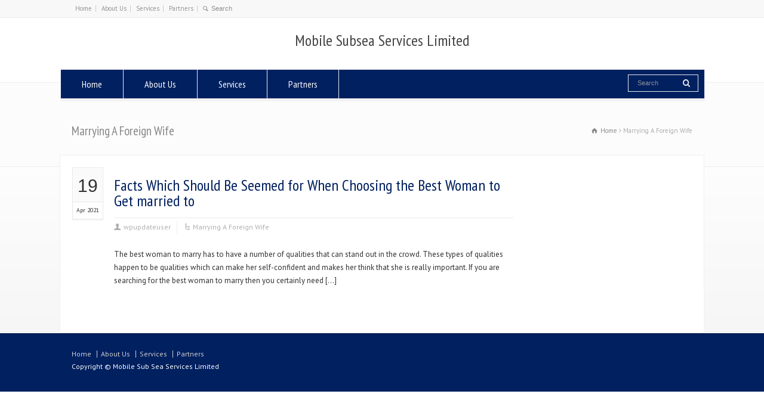

--- FILE ---
content_type: text/html; charset=UTF-8
request_url: https://mobilesubseaservices.com/category/marrying-a-foreign-wife/
body_size: 42046
content:
<!doctype html>
<html lang="en-US" class="no-js">
<head> 
<meta charset="UTF-8" />  
<meta name="viewport" content="width=device-width, initial-scale=1, maximum-scale=1"><link rel="alternate" type="application/rss+xml" title="Mobile Subsea Services Limited RSS Feed" href="https://mobilesubseaservices.com/feed/" />
<link rel="alternate" type="application/atom+xml" title="Mobile Subsea Services Limited Atom Feed" href="https://mobilesubseaservices.com/feed/atom/" />
<link rel="pingback" href="https://mobilesubseaservices.com/xmlrpc.php" />
<title>Marrying A Foreign Wife &#8211; Mobile Subsea Services Limited</title>
<meta name='robots' content='max-image-preview:large' />
<link rel='dns-prefetch' href='//fonts.googleapis.com' />
<link rel='dns-prefetch' href='//s.w.org' />
<link rel="alternate" type="application/rss+xml" title="Mobile Subsea Services Limited &raquo; Feed" href="https://mobilesubseaservices.com/feed/" />
<link rel="alternate" type="application/rss+xml" title="Mobile Subsea Services Limited &raquo; Comments Feed" href="https://mobilesubseaservices.com/comments/feed/" />
<link rel="alternate" type="application/rss+xml" title="Mobile Subsea Services Limited &raquo; Marrying A Foreign Wife Category Feed" href="https://mobilesubseaservices.com/category/marrying-a-foreign-wife/feed/" />
		<script type="text/javascript">
			window._wpemojiSettings = {"baseUrl":"https:\/\/s.w.org\/images\/core\/emoji\/13.1.0\/72x72\/","ext":".png","svgUrl":"https:\/\/s.w.org\/images\/core\/emoji\/13.1.0\/svg\/","svgExt":".svg","source":{"concatemoji":"https:\/\/mobilesubseaservices.com\/wp-includes\/js\/wp-emoji-release.min.js?ver=5.8.12"}};
			!function(e,a,t){var n,r,o,i=a.createElement("canvas"),p=i.getContext&&i.getContext("2d");function s(e,t){var a=String.fromCharCode;p.clearRect(0,0,i.width,i.height),p.fillText(a.apply(this,e),0,0);e=i.toDataURL();return p.clearRect(0,0,i.width,i.height),p.fillText(a.apply(this,t),0,0),e===i.toDataURL()}function c(e){var t=a.createElement("script");t.src=e,t.defer=t.type="text/javascript",a.getElementsByTagName("head")[0].appendChild(t)}for(o=Array("flag","emoji"),t.supports={everything:!0,everythingExceptFlag:!0},r=0;r<o.length;r++)t.supports[o[r]]=function(e){if(!p||!p.fillText)return!1;switch(p.textBaseline="top",p.font="600 32px Arial",e){case"flag":return s([127987,65039,8205,9895,65039],[127987,65039,8203,9895,65039])?!1:!s([55356,56826,55356,56819],[55356,56826,8203,55356,56819])&&!s([55356,57332,56128,56423,56128,56418,56128,56421,56128,56430,56128,56423,56128,56447],[55356,57332,8203,56128,56423,8203,56128,56418,8203,56128,56421,8203,56128,56430,8203,56128,56423,8203,56128,56447]);case"emoji":return!s([10084,65039,8205,55357,56613],[10084,65039,8203,55357,56613])}return!1}(o[r]),t.supports.everything=t.supports.everything&&t.supports[o[r]],"flag"!==o[r]&&(t.supports.everythingExceptFlag=t.supports.everythingExceptFlag&&t.supports[o[r]]);t.supports.everythingExceptFlag=t.supports.everythingExceptFlag&&!t.supports.flag,t.DOMReady=!1,t.readyCallback=function(){t.DOMReady=!0},t.supports.everything||(n=function(){t.readyCallback()},a.addEventListener?(a.addEventListener("DOMContentLoaded",n,!1),e.addEventListener("load",n,!1)):(e.attachEvent("onload",n),a.attachEvent("onreadystatechange",function(){"complete"===a.readyState&&t.readyCallback()})),(n=t.source||{}).concatemoji?c(n.concatemoji):n.wpemoji&&n.twemoji&&(c(n.twemoji),c(n.wpemoji)))}(window,document,window._wpemojiSettings);
		</script>
		<style type="text/css">
img.wp-smiley,
img.emoji {
	display: inline !important;
	border: none !important;
	box-shadow: none !important;
	height: 1em !important;
	width: 1em !important;
	margin: 0 .07em !important;
	vertical-align: -0.1em !important;
	background: none !important;
	padding: 0 !important;
}
</style>
	<link rel='stylesheet' id='wp-block-library-css'  href='https://mobilesubseaservices.com/wp-includes/css/dist/block-library/style.min.css?ver=5.8.12' type='text/css' media='all' />
<link rel='stylesheet' id='rs-plugin-settings-css'  href='https://mobilesubseaservices.com/wp-content/plugins/revslider/public/assets/css/settings.css?ver=5.4.8' type='text/css' media='all' />
<style id='rs-plugin-settings-inline-css' type='text/css'>
.tp-caption a{color:#ff7302;text-shadow:none;-webkit-transition:all 0.2s ease-out;-moz-transition:all 0.2s ease-out;-o-transition:all 0.2s ease-out;-ms-transition:all 0.2s ease-out}.tp-caption a:hover{color:#ffa902}.largeredbtn{font-family:"Raleway",sans-serif;font-weight:900;font-size:16px;line-height:60px;color:#fff !important;text-decoration:none;padding-left:40px;padding-right:80px;padding-top:22px;padding-bottom:22px;background:rgb(234,91,31); background:-moz-linear-gradient(top,rgba(234,91,31,1) 0%,rgba(227,58,12,1) 100%); background:-webkit-gradient(linear,left top,left bottom,color-stop(0%,rgba(234,91,31,1)),color-stop(100%,rgba(227,58,12,1))); background:-webkit-linear-gradient(top,rgba(234,91,31,1) 0%,rgba(227,58,12,1) 100%); background:-o-linear-gradient(top,rgba(234,91,31,1) 0%,rgba(227,58,12,1) 100%); background:-ms-linear-gradient(top,rgba(234,91,31,1) 0%,rgba(227,58,12,1) 100%); background:linear-gradient(to bottom,rgba(234,91,31,1) 0%,rgba(227,58,12,1) 100%); filter:progid:DXImageTransform.Microsoft.gradient( startColorstr='#ea5b1f',endColorstr='#e33a0c',GradientType=0 )}.largeredbtn:hover{background:rgb(227,58,12); background:-moz-linear-gradient(top,rgba(227,58,12,1) 0%,rgba(234,91,31,1) 100%); background:-webkit-gradient(linear,left top,left bottom,color-stop(0%,rgba(227,58,12,1)),color-stop(100%,rgba(234,91,31,1))); background:-webkit-linear-gradient(top,rgba(227,58,12,1) 0%,rgba(234,91,31,1) 100%); background:-o-linear-gradient(top,rgba(227,58,12,1) 0%,rgba(234,91,31,1) 100%); background:-ms-linear-gradient(top,rgba(227,58,12,1) 0%,rgba(234,91,31,1) 100%); background:linear-gradient(to bottom,rgba(227,58,12,1) 0%,rgba(234,91,31,1) 100%); filter:progid:DXImageTransform.Microsoft.gradient( startColorstr='#e33a0c',endColorstr='#ea5b1f',GradientType=0 )}.fullrounded img{-webkit-border-radius:400px;-moz-border-radius:400px;border-radius:400px}
</style>
<link rel='stylesheet' id='wprls-style-css'  href='https://mobilesubseaservices.com/wp-content/plugins/slider-slideshow/admin/includes/../css/public/slider-pro.min.css?ver=5.8.12' type='text/css' media='all' />
<link rel='stylesheet' id='normalize-css'  href='https://mobilesubseaservices.com/wp-content/themes/rttheme18/css/normalize.css?ver=5.8.12' type='text/css' media='all' />
<link rel='stylesheet' id='theme-framework-css'  href='https://mobilesubseaservices.com/wp-content/themes/rttheme18/css/rt-css-framework.css?ver=5.8.12' type='text/css' media='all' />
<link rel='stylesheet' id='fontello-css'  href='https://mobilesubseaservices.com/wp-content/themes/rttheme18/css/fontello/css/fontello.css?ver=5.8.12' type='text/css' media='all' />
<link rel='stylesheet' id='jackbox-css'  href='https://mobilesubseaservices.com/wp-content/themes/rttheme18/js/lightbox/css/jackbox.min.css?ver=5.8.12' type='text/css' media='all' />
<link rel='stylesheet' id='theme-style-all-css'  href='https://mobilesubseaservices.com/wp-content/themes/rttheme18/css/style.css?ver=5.8.12' type='text/css' media='all' />
<link rel='stylesheet' id='jquery-owl-carousel-css'  href='https://mobilesubseaservices.com/wp-content/themes/rttheme18/css/owl.carousel.css?ver=5.8.12' type='text/css' media='all' />
<link rel='stylesheet' id='flex-slider-css-css'  href='https://mobilesubseaservices.com/wp-content/themes/rttheme18/css/flexslider.css?ver=5.8.12' type='text/css' media='all' />
<link rel='stylesheet' id='progression-player-css'  href='https://mobilesubseaservices.com/wp-content/themes/rttheme18/js/video_player/progression-player.css?ver=5.8.12' type='text/css' media='all' />
<link rel='stylesheet' id='progression-skin-minimal-light-css'  href='https://mobilesubseaservices.com/wp-content/themes/rttheme18/js/video_player/skin-minimal-light.css?ver=5.8.12' type='text/css' media='all' />
<link rel='stylesheet' id='isotope-css-css'  href='https://mobilesubseaservices.com/wp-content/plugins/js_composer/assets/css/lib/isotope.min.css?ver=5.5.2' type='text/css' media='all' />
<link rel='stylesheet' id='jquery-colortip-css'  href='https://mobilesubseaservices.com/wp-content/themes/rttheme18/css/colortip-1.0-jquery.css?ver=5.8.12' type='text/css' media='all' />
<link rel='stylesheet' id='animate-css'  href='https://mobilesubseaservices.com/wp-content/themes/rttheme18/css/animate.css?ver=5.8.12' type='text/css' media='all' />
<!--[if IE 7]>
<link rel='stylesheet' id='theme-ie7-css'  href='https://mobilesubseaservices.com/wp-content/themes/rttheme18/css/ie7.css?ver=5.8.12' type='text/css' media='all' />
<![endif]-->
<!--[if lt IE 9]>
<link rel='stylesheet' id='theme-ltie9-css'  href='https://mobilesubseaservices.com/wp-content/themes/rttheme18/css/before_ie9.css?ver=5.8.12' type='text/css' media='all' />
<![endif]-->
<link rel='stylesheet' id='theme-skin-css'  href='https://mobilesubseaservices.com/wp-content/themes/rttheme18/css/orange-style.css?ver=5.8.12' type='text/css' media='all' />
<style id='theme-skin-inline-css' type='text/css'>
#navigation_bar > ul > li > a{font-family:'PT Sans Narrow',sans-serif;font-weight:normal !important}.flex-caption,.pricing_table .table_wrap ul > li.caption,.pricing_table .table_wrap.highlight ul > li.caption,.banner p,.sidebar .featured_article_title,.footer_widgets_row .featured_article_title,.latest-news a.title,h1,h2,h3,h4,h5{font-family:'PT Sans Narrow',sans-serif;font-weight:normal !important}body,#navigation_bar > ul > li > a span,.product_info h5,.product_item_holder h5,#slogan_text{font-family:'PT Sans',sans-serif;font-weight:400 !important}.testimonial .text,blockquote p{font-family:'PT Serif',sans-serif;font-weight:normal !important}#navigation_bar > ul > li > a,#navigation .sub-menu li a,#navigation .multicolumn-holder a,#navigation .multicolumn-holder .column-heading > span,#navigation .multicolumn-holder .column-heading > a,#navigation .multicolumn-holder a:hover,#navigation ul.sub-menu li:hover > a{color:#ffffff}#navigation .multicolumn-holder a:hover{opacity:0.8}#navigation_bar > ul > li.current_page_item,#navigation_bar > ul > li.current-menu-ancestor,#navigation_bar > ul > li:hover,#navigation ul.sub-menu li a:hover{background-color:#e36c0a}#navigation ul.sub-menu li:hover > a{opacity:0.8;background-color:transparent}#navigation_bar > ul > li.current_page_item > a:after,#navigation_bar > ul > li.current-menu-ancestor > a:after,#navigation_bar > ul > li:hover > a:after,#navigation_bar > ul > li > a:after{background-color:#002060}#navigation .sub-menu li a:hover,#navigation .sub-menu li:hover > a{box-shadow:inset 2px 0 0 #002060}#navigation_bar > ul > li.current_page_item > a,#navigation_bar > ul > li.current-menu-ancestor > a,#navigation_bar > ul > li > a:hover,#navigation_bar > ul > li:hover > a{color:#ffffff}#navigation_bar,#navigation ul.sub-menu,html .nav_border,.multicolumn-holder{background-color:#002060}#navigation_bar,#navigation ul,html .stuck .nav_border{background-image:none}#navigation_bar > ul > li > a,#navigation {border-color:transparent}#navigation ul li{border-width:0}#navigation ul li a {border-bottom:0}#navigation_bar,html .stuck .nav_border {border-width:0 0 1px 0}.search-bar,.search-bar form input:focus{background:transparent}.nav_border,#navigation_bar,#navigation li,#navigation ul li a,html .stuck .nav_border,.search-bar,#navigation li:first-child,.multicolumn-holder,#navigation .multicolumn-holder a,#navigation_bar .multicolumn-holder > ul,#navigation .sub-menu,#navigation .sub-menu li,.menu-style-two #header .nav_border,#navigation_bar #navigation li:last-child{border-color:rgba(255,255,255,0.91)}.responsive #navigation_bar li a,.responsive .stuck #navigation_bar li a{border-color:rgba(255,255,255,0.91) !important}.search-bar .icon-search-1{color:rgba(255,255,255,0.91)}.content_block_background .social_share .s_buttons,.content_block_background .woocommerce span.onsale,.woocommerce-page .content_block_background span.onsale,.woocommerce .content_block_background mark,.content_block_background .woocommerce .addresses .title .edit,.woocommerce-page .content_block_background .addresses .title .edit,.content_block_background .flex-active-slide .caption-one,.content_block_background .flexslider .flex-direction-nav a,.content_block_background .flexslider .carousel .flex-direction-nav a,.content_block_background .imgeffect a,.content_block_background .featured .default_icon .heading_icon,.content_block_background .medium_rounded_icon,.content_block_background .big_square_icon,.content_block_background .title_icon,.content_block_background .button_.default,.content_block_background .pricing_table .table_wrap.highlight ul > li.price div:before,.content_block_background .featured a.read_more,.content_block_background .featured a.more-link,.content_block_background .carousel-holder.with_heading .owl-controls .owl-buttons div,.content_block_background .rt-toggle ol li .toggle-number,.content_block_background .rt-toggle ol li.open .toggle-number,.content_block_background .latest-news .featured-image .date,.content_block_background .social_share .icon-share:before,.content_block_background .commententry .navigation > div,.content_block_background .commententry .navigation a,.content_block_background .blog_list h1[class^="icon-"]:before,.content_block_background .blog_list h2[class^="icon-"]:before,.content_block_background hr.style-six:before,.content_block_background .with_borders .box:before,.content_block_background .portfolio_boxes .box:before,.content_block_background .with_borders .box:after,.content_block_background .portfolio_boxes .box:after,.content_block_background .tab-style-three .tabs .with_icon a.current > span:before,.content_block_background .sidebar .featured_article_title:before{background:#003c78}.content_block_background .pricing_table .table_wrap.highlight ul > li.caption,.content_block_background .flex-active-slide .caption-one,.content_block_background .flexslider .flex-direction-nav a,.content_block_background .flexslider .carousel .flex-direction-nav a,.content_block_background .imgeffect a,.content_block_background .chained_contents > ul li:hover .image.chanied_media_holder:after,.content_block_background .chained_contents li:hover .icon_holder.rounded:before{background-color:#003c78}.content_block_background a,.content_block_background .widget_archive ul li a:hover,.content_block_background .widget_links ul li a:hover,.content_block_background .widget_nav_menu ul li a:hover,.content_block_background .widget_categories ul li a:hover,.content_block_background .widget_meta ul li a:hover,.content_block_background .widget_recent_entries  ul li a:hover,.content_block_background .widget_pages  ul li a:hover,.content_block_background .widget_rss ul li a:hover,.content_block_background .widget_recent_comments ul li a:hover,.content_block_background .widget_rt_categories ul li a:hover,.content_block_background .widget_product_categories ul li a:hover,.content_block_background .imgeffect a:hover,.content_block_background .woocommerce .star-rating,.woocommerce-page .content_block_background  .star-rating,.content_block_background .woocommerce .cart-collaterals .cart_totals h2:before,.woocommerce-page .content_block_background .cart-collaterals .cart_totals h2:before,.content_block_background .woocommerce .cart-collaterals .shipping_calculator h2:before,.woocommerce-page .content_block_background .cart-collaterals .shipping_calculator h2:before,.woocommerce-account .content_block_background .woocommerce .addresses h3:before,.content_block_background .heading_icon,.content_block_background .large_icon,.content_block_background .big_icon,.content_block_background .big_rounded_icon,.content_block_background .featured a.read_more:hover,.content_block_background a.more-link:hover,.content_block_background .latest-news-2 a.title:hover,.content_block_background .social_share:hover .icon-share:before,.content_block_background h1 a:hover,.content_block_background h2 a:hover,.content_block_background h3 a:hover,.content_block_background h4 a:hover,.content_block_background h5 a:hover,.content_block_background h6 a:hover,.content_block_background .with_icons.colored > li span,.content_block_background #reply-title:before,.content_block_background a,.content_block_background .widget_archive ul li a:hover,.content_block_background .widget_links ul li a:hover,.content_block_background .widget_nav_menu ul li a:hover,.content_block_background .widget_categories ul li a:hover,.content_block_background .widget_meta ul li a:hover,.content_block_background .widget_recent_entries ul li a:hover,.content_block_background .widget_pages ul li a:hover,.content_block_background .widget_rss ul li a:hover,.content_block_background .widget_recent_comments ul li a:hover,.content_block_background .widget_rt_categories ul li a:hover,.content_block_background .widget_product_categories ul li a:hover,.content_block_background .imgeffect a:hover,.content_block_background .heading_icon,.content_block_background .large_icon,.content_block_background .big_icon,.content_block_background .big_rounded_icon,.content_block_background a.read_more:hover,.content_block_background a.more-link:hover,.content_block_background .latest-news-2 a.title:hover,.content_block_background .social_share:hover .icon-share:before,.content_block_background .with_icons.colored > li span,.content_block_background #reply-title:before,.content_block_background .content.full > .row > hr.style-six:after,.content_block_background .pin:after,.content_block_background .filter_navigation li a.active:before,.content_block_background .filter_navigation li a.active,.content_block_background .filter_navigation li a:hover,.content_block_background hr.style-eight:after,.content_block_background ul.page-numbers li a:hover,.content_block_background ul.page-numbers li .current,.content_block_background .widget ul li.current-menu-item > a,.content_block_background .widget_rt_categories ul li.current-cat > a,.content_block_background .widget_product_categories ul li.current-cat > a,.content_block_background .rt-rev-heading span{color:#003c78}.content_block_background .big_rounded_icon.loaded,.content_block_background .featured a.read_more,.content_block_background .featured a.more-link,.content_block_background .social_share .s_buttons,.content_block_background .pin:after,.content_block_background hr.style-eight,.content_block_background .with_icons.icon_borders.colored li span{border-color:#003c78}.content_block_background .tabs_wrap .tabs a.current,.content_block_background .tabs_wrap .tabs a.current:hover,.content_block_background .tabs_wrap .tabs a:hover,.content_block_background .tabs_wrap .tabs li.current a{border-bottom-color:#003c78}.content_block_background .vertical_tabs ul.tabs a.current,.content_block_background .vertical_tabs ul.tabs a.current:hover,.content_block_background .vertical_tabs ul.tabs a:hover,.content_block_background .vertical_tabs ul.tabs li.current a{border-right-color:#003c78}.content_block_background .imgeffect a,.content_block_background .featured a.read_more{color:#fff}.content_block_background .imgeffect a:hover,.content_block_background .featured a.read_more:hover{background:#fff}.content_block_background,.content_block_background .tabs_wrap .tabs a,.content_block_background .banner .featured_text,.content_block_background .rt_form input[type="button"],.content_block_background .rt_form input[type="submit"],.content_block_background .rt_form input[type="text"],.content_block_background .rt_form select,.content_block_background .rt_form textarea,.content_block_background .woocommerce a.button,.woocommerce-page .content_block_background a.button,.content_block_background .content_block_background .woocommerce button.button,.woocommerce-page .content_block_background button.button,.content_block_background .woocommerce input.button,.woocommerce-page .content_block_background input.button,.content_block_background .woocommerce #respond input#submit,.woocommerce-page .content_block_background #respond input#submit,.content_block_background .woocommerce #content input.button,.woocommerce-page .content_block_background #content input.button,.content_block_background .woocommerce a.button.alt,.woocommerce-page .content_block_background a.button.alt,.content_block_background .woocommerce button.button.alt,.woocommerce-page .content_block_background button.button.alt,.content_block_background .woocommerce input.button.alt,.woocommerce-page .content_block_background input.button.alt,.content_block_background .woocommerce #respond input#submit.alt,.woocommerce-page .content_block_background #respond input#submit.alt,.content_block_background .woocommerce #content input.button.alt,.woocommerce-page .content_block_background #content input.button.alt,.content_block_background .widget_archive ul li a,.content_block_background .widget_links ul li a,.content_block_background .widget_nav_menu ul li a,.content_block_background .widget_categories ul li a,.content_block_background .widget_meta ul li a,.content_block_background .widget_recent_entries ul li a,.content_block_background .widget_pages ul li a,.content_block_background .widget_rss ul li a,.content_block_background .widget_recent_comments ul li a,.content_block_background .widget_product_categories ul li a,.content_block_background .info_box,.content_block_background .breadcrumb,.content_block_background .page-numbers li a,.content_block_background .page-numbers li > span,.content_block_background .rt_comments ol.commentlist li a,.content_block_background .cancel-reply a,.content_block_background .rt_comments ol.commentlist li .comment-body .comment-meta a,.content_block_background #cancel-comment-reply-link,.content_block_background .breadcrumb a,.content_block_background .breadcrumb span,.content_block_background #slogan_text,.content_block_background .filter_navigation li a,.content_block_background .widget ul{color:#303030}.content_block_background h1 a,.content_block_background h2 a,.content_block_background h3 a,.content_block_background h4 a,.content_block_background h5 a,.content_block_background h6 a,.content_block_background h1,.content_block_background h2,.content_block_background h3,.content_block_background h4,.content_block_background h5,.content_block_background h6,.content_block_background .latest-news-2 .title,.content_block_background.woocommerce ul.cart_list li a,.content_block_background .woocommerce ul.product_list_widget li a,.woocommerce-page .content_block_background ul.cart_list li a,.woocommerce-page .content_block_background ul.product_list_widget li a,.content_block_background .heading h1,.content_block_background .heading h2,.content_block_background .footer .featured_article_title,.content_block_background .recent_posts .title a{color:#002060}#footer .part1{color:#ffffff}ul.footer_links a,ul.footer_links,#footer .part1 a{color:#cfcfcf}ul.footer_links a:hover,#footer .part1 a:hover{color:#ffffff}ul.footer_links li,#footer{border-color:#cfcfcf}#footer{background-color:#002060}#footer .caption.embedded .featured_article_title,#footer hr.style-one:after,#footer hr.style-two:after,#footer hr.style-three:after,#footer .flexslider,#footer span.top,#footer .rt_comments ol ul.children,#footer .flags,#footer hr.style-six:after{background-color:#002060}#footer div.date_box{background:#002060;box-shadow:1px 2px 0 0 rgba(0,0,0,0.1);-moz-box-shadow:1px 2px 0 0 rgba(0,0,0,0.1);-webkit-box-shadow:1px 2px 0 0 rgba(0,0,0,0.1)}#footer div.date_box .day{border-bottom:0}#footer.top_content{border:0}#footer .rt_form input[type="text"],#footer .rt_form select,#footer .rt_form textarea,#footer .rt_form input:focus,#footer .rt_form select:focus,#footer .rt_form textarea:focus,#footer .tab-style-two ul.tabs a,#footer .tab-style-two ul.tabs,#footer .tab-style-two ul.tabs a.current,#footer .tab-style-two ul.tabs a.current:hover,#footer .tab-style-two ul.tabs a:hover,#footer .tab-style-two ul.tabs li.current a,#footer .wooselect{box-shadow:none;-webkit-box-shadow:none;-moz-box-shadow:none}#footer .rt_form input[type="button"],#footer .rt_form input[type="submit"],#footer .woocommerce a.button,.woocommerce-page #footer a.button,#footer .woocommerce button.button,.woocommerce-page #footer button.button,#footer .woocommerce input.button,.woocommerce-page #footer input.button,#footer .woocommerce #respond input#submit,.woocommerce-page #footer #respond input#submit,#footer .woocommerce #content input.button,.woocommerce-page #footer #content input.button,#footer .woocommerce a.button.alt,.woocommerce-page #footer a.button.alt,#footer .woocommerce button.button.alt,.woocommerce-page #footer button.button.alt,#footer .woocommerce input.button.alt,.woocommerce-page #footer input.button.alt,#footer .woocommerce #respond input#submit.alt,.woocommerce-page #footer #respond input#submit.alt,#footer .woocommerce #content input.button.alt,.woocommerce-page #footer #content input.button.alt{text-shadow:1px 1px 0 rgba(0,0,0,0.1);-moz-text-shadow:1px 1px 0 rgba(0,0,0,0.1);-webkit-text-shadow:1px 1px 0 rgba(0,0,0,0.1)}#footer ul.page-numbers{box-shadow:0 2px 1px rgba(0,0,0,0.05),0 0 0 1px rgba(255,255,255,0.2) inset}#footer{background-image:none}@media only screen and (min-width:960px){.header-design2 .default_position #navigation_bar > ul > li > a{line-height:80px}.header-design2 #logo img{max-height:60px}.header-design2  #logo h1,.header-design2  #logo h1 a{padding:0;line-height:60px}.header-design2 .section_logo > section{display:table;height:60px}.header-design2 #logo > a{display:table-cell;vertical-align:middle}}
</style>
<link rel='stylesheet' id='menu-css'  href='//fonts.googleapis.com/css?family=PT+Sans+Narrow&#038;subset=latin%2Clatin-ext&#038;ver=5.8.12' type='text/css' media='all' />
<link rel='stylesheet' id='body-css'  href='//fonts.googleapis.com/css?family=PT+Sans%3A400%2C400italic&#038;ver=5.8.12' type='text/css' media='all' />
<link rel='stylesheet' id='serif-css'  href='//fonts.googleapis.com/css?family=PT+Serif&#038;ver=5.8.12' type='text/css' media='all' />
<link rel='stylesheet' id='theme-style-css'  href='https://mobilesubseaservices.com/wp-content/themes/rttheme18/style.css?ver=5.8.12' type='text/css' media='all' />
<script type='text/javascript' src='https://mobilesubseaservices.com/wp-includes/js/jquery/jquery.min.js?ver=3.6.0' id='jquery-core-js'></script>
<script type='text/javascript' src='https://mobilesubseaservices.com/wp-includes/js/jquery/jquery-migrate.min.js?ver=3.3.2' id='jquery-migrate-js'></script>
<script type='text/javascript' src='https://mobilesubseaservices.com/wp-content/plugins/revslider/public/assets/js/jquery.themepunch.tools.min.js?ver=5.4.8' id='tp-tools-js'></script>
<script type='text/javascript' src='https://mobilesubseaservices.com/wp-content/plugins/revslider/public/assets/js/jquery.themepunch.revolution.min.js?ver=5.4.8' id='revmin-js'></script>
<script type='text/javascript' src='https://mobilesubseaservices.com/wp-content/plugins/slider-slideshow/admin/includes/../js/public/rsslider.js?ver=5.8.12' id='wprls-script-js'></script>
<script type='text/javascript' src='https://mobilesubseaservices.com/wp-content/themes/rttheme18/js/modernizr.min.js?ver=5.8.12' id='modernizr-js'></script>
<link rel="https://api.w.org/" href="https://mobilesubseaservices.com/wp-json/" /><link rel="alternate" type="application/json" href="https://mobilesubseaservices.com/wp-json/wp/v2/categories/42" /><link rel="EditURI" type="application/rsd+xml" title="RSD" href="https://mobilesubseaservices.com/xmlrpc.php?rsd" />
<link rel="wlwmanifest" type="application/wlwmanifest+xml" href="https://mobilesubseaservices.com/wp-includes/wlwmanifest.xml" /> 
<meta name="generator" content="WordPress 5.8.12" />
<!--[if lt IE 9]><script src="https://mobilesubseaservices.com/wp-content/themes/rttheme18/js/html5shiv.js"></script><![endif]--><!--[if gte IE 9]> <style type="text/css"> .gradient { filter: none; } </style> <![endif]--><meta name="generator" content="Powered by WPBakery Page Builder - drag and drop page builder for WordPress."/>
<!--[if lte IE 9]><link rel="stylesheet" type="text/css" href="https://mobilesubseaservices.com/wp-content/plugins/js_composer/assets/css/vc_lte_ie9.min.css" media="screen"><![endif]--><meta name="generator" content="Powered by Slider Revolution 5.4.8 - responsive, Mobile-Friendly Slider Plugin for WordPress with comfortable drag and drop interface." />
<script type="text/javascript">function setREVStartSize(e){									
						try{ e.c=jQuery(e.c);var i=jQuery(window).width(),t=9999,r=0,n=0,l=0,f=0,s=0,h=0;
							if(e.responsiveLevels&&(jQuery.each(e.responsiveLevels,function(e,f){f>i&&(t=r=f,l=e),i>f&&f>r&&(r=f,n=e)}),t>r&&(l=n)),f=e.gridheight[l]||e.gridheight[0]||e.gridheight,s=e.gridwidth[l]||e.gridwidth[0]||e.gridwidth,h=i/s,h=h>1?1:h,f=Math.round(h*f),"fullscreen"==e.sliderLayout){var u=(e.c.width(),jQuery(window).height());if(void 0!=e.fullScreenOffsetContainer){var c=e.fullScreenOffsetContainer.split(",");if (c) jQuery.each(c,function(e,i){u=jQuery(i).length>0?u-jQuery(i).outerHeight(!0):u}),e.fullScreenOffset.split("%").length>1&&void 0!=e.fullScreenOffset&&e.fullScreenOffset.length>0?u-=jQuery(window).height()*parseInt(e.fullScreenOffset,0)/100:void 0!=e.fullScreenOffset&&e.fullScreenOffset.length>0&&(u-=parseInt(e.fullScreenOffset,0))}f=u}else void 0!=e.minHeight&&f<e.minHeight&&(f=e.minHeight);e.c.closest(".rev_slider_wrapper").css({height:f})					
						}catch(d){console.log("Failure at Presize of Slider:"+d)}						
					};</script>
<noscript><style type="text/css"> .wpb_animate_when_almost_visible { opacity: 1; }</style></noscript></head>
<body class="archive category category-marrying-a-foreign-wife category-42  responsive menu-style-two full half-boxed rt_content_animations header-design1 wpb-js-composer js-comp-ver-5.5.2 vc_responsive">

			<script type="text/javascript">
			/* <![CDATA[ */ 
				document.getElementsByTagName("html")[0].className.replace(/\no-js\b/, "js");
				window.onerror=function(){				
					document.getElementById("rt_loading").removeAttribute("class");
				}			 	
			/* ]]> */	
			</script> 
		
<!-- background wrapper -->
<div id="container">   


	<!-- mobile actions -->
	<section id="mobile_bar" class="clearfix">
		<div class="mobile_menu_control icon-menu"></div>
		<div class="top_bar_control icon-cog"></div>    
	</section>
	<!-- / end section #mobile_bar -->    

		<!-- top bar -->
	<section id="top_bar" class="clearfix">
		<div class="top_bar_container">    


					<ul id="top_navigation" class="top_links">

						<!--  top links -->
													<li id="menu-item-48" class="menu-item menu-item-type-post_type menu-item-object-page menu-item-home menu-item-48"><a href="https://mobilesubseaservices.com/">Home</a></li>
<li id="menu-item-41" class="menu-item menu-item-type-post_type menu-item-object-page menu-item-41"><a href="https://mobilesubseaservices.com/about-us/">About Us</a></li>
<li id="menu-item-40" class="menu-item menu-item-type-post_type menu-item-object-page menu-item-has-children hasSubMenu menu-item-40"><a href="https://mobilesubseaservices.com/services/">Services</a></li>
<li id="menu-item-39" class="menu-item menu-item-type-post_type menu-item-object-page menu-item-39"><a href="https://mobilesubseaservices.com/partners/">Partners</a></li>
					              


							 

													<li><form action="https://mobilesubseaservices.com//" method="get" id="top_search_form"><span class="icon-search"></span><span><input type="text" class="search_text showtextback" size="1" name="s" id="top_search_field" placeholder="Search" /></span></form></li>
						

						
						
					</ul>


					

		</div><!-- / end div .top_bar_container -->    
	</section><!-- / end section #top_bar -->    
	    


		<!-- header -->
	<header id="header"> 

		<!-- header contents -->
		<section id="header_contents" class="clearfix">
				 
				<section class="section_widget first three"></section><!-- end section .section_widget -->
			<section class="section_logo logo_center three">			 
				<!-- logo -->
				<section id="logo">			 
					 <h1 class="logo"><a href="https://mobilesubseaservices.com" title="Mobile Subsea Services Limited">Mobile Subsea Services Limited</a></h1> 
				</section><!-- end section #logo -->
			</section><!-- end section #logo -->	
			<section class="section_widget second three">
			<section id="slogan_text" class="right_side ">
				 
			</section></section><!-- end section .section_widget -->
		</section><!-- end section #header_contents -->  	


		<!-- navigation -->   
		<div class="nav_shadow sticky"><div class="nav_border"> 

			<nav id="navigation_bar" class="navigation  with_search"><ul id="navigation" class="menu"><li id='menu-item-48'  class="menu-item menu-item-type-post_type menu-item-object-page menu-item-home top-level-0" data-column-size='0'><a  href="https://mobilesubseaservices.com/">Home</a> </li>
<li id='menu-item-41'  class="menu-item menu-item-type-post_type menu-item-object-page top-level-1" data-column-size='0'><a  href="https://mobilesubseaservices.com/about-us/">About Us</a> </li>
<li id='menu-item-40'  class="menu-item menu-item-type-post_type menu-item-object-page menu-item-has-children hasSubMenu top-level-2" data-column-size='0'><a  href="https://mobilesubseaservices.com/services/">Services</a> 
<ul class="sub-menu">
<li id='menu-item-36'  class="menu-item menu-item-type-post_type menu-item-object-page"><a  href="https://mobilesubseaservices.com/man-power-supply/">Man Power Supply</a> </li>
<li id='menu-item-37'  class="menu-item menu-item-type-post_type menu-item-object-page"><a  href="https://mobilesubseaservices.com/offshore-works/">offshore works</a> </li>
<li id='menu-item-38'  class="menu-item menu-item-type-post_type menu-item-object-page"><a  href="https://mobilesubseaservices.com/pipeline-construction/">pipeline construction</a> </li>
</ul>
</li>
<li id='menu-item-39'  class="menu-item menu-item-type-post_type menu-item-object-page top-level-3" data-column-size='0'><a  href="https://mobilesubseaservices.com/partners/">Partners</a> </li>
</ul>
					<!-- search -->
					<div class="search-bar">
						<form action="https://mobilesubseaservices.com/" method="get" class="showtextback" id="menu_search">
							<fieldset>							
								<input type="text" class="search_text showtextback" name="s" id="menu_search_field" value="Search" />		
								<div class="icon-search-1"></div>					
							</fieldset>
													</form>
					</div>
					<!-- / search-->
				 

			</nav>
		</div></div>
		<!-- / navigation  --> 

	</header><!-- end tag #header --> 	



		<!-- content holder --> 
		<div class="content_holder">

		<section class="top_content clearfix"><section class="info_bar clearfix "><section class="heading"><h2>Marrying A Foreign Wife</h2></section> <section class="breadcrumb"><ol vocab="http://schema.org/" typeof="BreadcrumbList">
<li property="itemListElement" typeof="ListItem">
<a property="item" typeof="WebPage" class="icon-home" href="https://mobilesubseaservices.com"><span property="name">Home</span></a>
<meta property="position" content="1"></li>
 <span class="icon-angle-right"></span> <li>
<span>Marrying A Foreign Wife</span>
</li>
</ol>
</section></section></section>		
			<div class="content_second_background">
				<div class="content_area clearfix"> 
		

													<section class="content_block_background">
	<section class="content_block clearfix">
		<section id="category-marrying-a-foreign-wife" class="content left post-3006 post type-post status-publish format-standard hentry category-marrying-a-foreign-wife" >		
		<div class="row">

			
					


			<div class="row"><div class="box one ">
 

<!-- blog box-->
<article class="blog_list loop" id="post-3006">

		<section class="first_section">     
		<div class="date_box"><span class="day">19</span><span class="year">Apr 2021</span></div>
	</section> 
	

	<section class="article_section ">
		
		<div class="blog-head-line clearfix">    

			<div class="post-title-holder">

				<!-- blog headline-->
				<h2><a href="https://mobilesubseaservices.com/2021/04/19/facts-which-should-be-seemed-for-when-choosing-the-best-woman-to-get-married-to/" rel="bookmark">Facts Which Should Be Seemed for When Choosing the Best Woman to Get married to</a></h2> 
				<!-- / blog headline--> 
 
						<!-- meta data -->
		<div class="post_data">
			
					 			
						<!-- user -->                                     
			<span class="icon-user user margin-right20 vcard author"><span class="fn"><a href="https://mobilesubseaservices.com/author/wpupdateuser/" title="Posts by wpupdateuser" rel="author">wpupdateuser</a></span></span>
							
						<!-- categories -->
			<span class="icon-flow-cascade categories"><a href="https://mobilesubseaservices.com/category/marrying-a-foreign-wife/" rel="category tag">Marrying A Foreign Wife</a></span>
						
			
		</div><!-- / end div  .post_data -->
	
			<meta itemprop="name" content="Facts Which Should Be Seemed for When Choosing the Best Woman to Get married to">
			<meta itemprop="datePublished" content="April 19, 2021">
			<meta itemprop="url" content="https://mobilesubseaservices.com/2021/04/19/facts-which-should-be-seemed-for-when-choosing-the-best-woman-to-get-married-to/">
			<meta itemprop="image" content="">
			<meta itemprop="author" content="wpupdateuser">
		
			</div><!-- / end div  .post-title-holder -->
			
		</div><!-- / end div  .blog-head-line -->  


		

		<p>The best woman to marry has to have a number of qualities that can stand out in the crowd. These types of qualities happen to be qualities which can make her self-confident and makes her think that she is really important. If you are searching for the best woman to marry then you certainly need [&hellip;]</p>

	</section> 

</article> 
<!-- / blog box--></div>
</div>
		</div>
		</section><!-- / end section .content -->  


		

	<!-- section .sidebar -->  
	<section class="sidebar right sticky "> 
	
	
	</section><!-- / end section .sidebar -->  
	</section>
</section>

							
	
				</div><!-- / end div .content_area -->  

				<div class="content_footer footer_widgets_holder"><section class="footer_widgets clearfix"></section></div>

	        </div><!-- / end div .content_second_background -->  
	    </div><!-- / end div .content_holder -->  
	</div><!-- end div #container --> 

    <!-- footer -->
    <footer id="footer">
     
        <!-- footer info -->
        <div class="footer_info">       
                
            <!-- left side -->
            <div class="part1">

					<!-- footer nav -->
										    <ul id="footer_links" class="footer_links"><li class="menu-item menu-item-type-post_type menu-item-object-page menu-item-home menu-item-48"><a href="https://mobilesubseaservices.com/">Home</a></li>
<li class="menu-item menu-item-type-post_type menu-item-object-page menu-item-41"><a href="https://mobilesubseaservices.com/about-us/">About Us</a></li>
<li class="menu-item menu-item-type-post_type menu-item-object-page menu-item-has-children hasSubMenu menu-item-40"><a href="https://mobilesubseaservices.com/services/">Services</a></li>
<li class="menu-item menu-item-type-post_type menu-item-object-page menu-item-39"><a href="https://mobilesubseaservices.com/partners/">Partners</a></li>
</ul>				    
					<!-- copyright text -->
					<div class="copyright">Copyright © Mobile Sub Sea Services Limited
					</div><!-- / end div .copyright -->	            
                
            </div><!-- / end div .part1 -->
            
			<!-- social media icons -->				
			<!-- / end ul .social_media_icons -->

        </div><!-- / end div .footer_info -->
            
    </footer>
    <!-- / footer -->


  

<script type='text/javascript' src='https://mobilesubseaservices.com/wp-content/themes/rttheme18/js/jquery.easing.1.3.js?ver=5.8.12' id='jquery-easing-js'></script>
<script type='text/javascript' src='https://mobilesubseaservices.com/wp-content/themes/rttheme18/js/jquery.tools.min.js?ver=5.8.12' id='jquery-tools-js'></script>
<script type='text/javascript' src='https://mobilesubseaservices.com/wp-content/themes/rttheme18/js/waitforimages.min.js?ver=5.8.12' id='waitforimages-js'></script>
<script type='text/javascript' src='https://mobilesubseaservices.com/wp-content/plugins/js_composer/assets/lib/waypoints/waypoints.min.js?ver=5.5.2' id='waypoints-js'></script>
<script type='text/javascript' src='https://mobilesubseaservices.com/wp-content/themes/rttheme18/js/video_player/mediaelement-and-player.min.js?ver=5.8.12' id='mediaelement-and-player-js'></script>
<script type='text/javascript' src='https://mobilesubseaservices.com/wp-content/themes/rttheme18/js/lightbox/js/jackbox-packed.min.js?ver=5.8.12' id='jackbox-js'></script>
<script type='text/javascript' src='https://mobilesubseaservices.com/wp-content/themes/rttheme18/js/colortip-1.0-jquery.js?ver=5.8.12' id='colortip-js-js'></script>
<script type='text/javascript' src='https://mobilesubseaservices.com/wp-content/themes/rttheme18/js/jquery.flexslider.js?ver=5.8.12' id='flex-slider-js'></script>
<script type='text/javascript' id='rt-theme-scripts-js-extra'>
/* <![CDATA[ */
var rt_theme_params = {"ajax_url":"https:\/\/mobilesubseaservices.com\/wp-admin\/admin-ajax.php","rttheme_template_dir":"https:\/\/mobilesubseaservices.com\/wp-content\/themes\/rttheme18","sticky_logo":"on","content_animations":"on","page_loading":""};
/* ]]> */
</script>
<script type='text/javascript' src='https://mobilesubseaservices.com/wp-content/themes/rttheme18/js/script.js?ver=5.8.12' id='rt-theme-scripts-js'></script>
<script type='text/javascript' src='https://mobilesubseaservices.com/wp-includes/js/wp-embed.min.js?ver=5.8.12' id='wp-embed-js'></script>
</body>
</html>